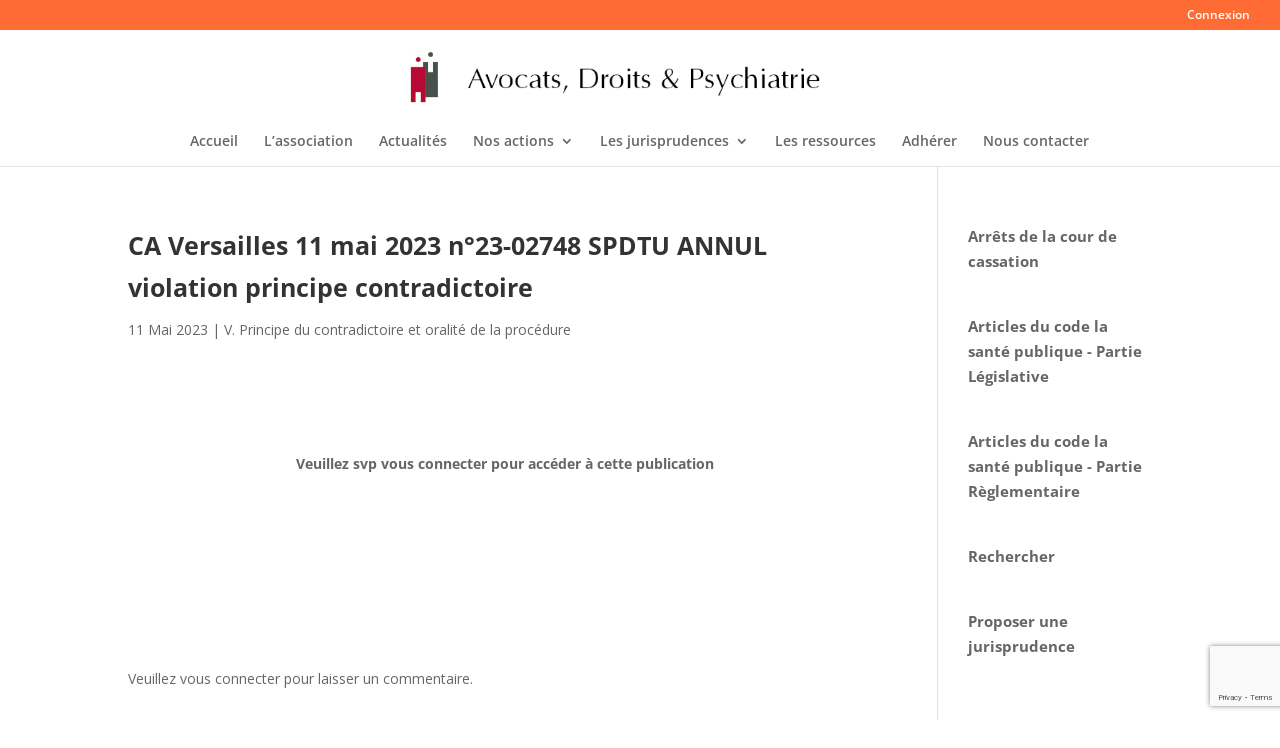

--- FILE ---
content_type: text/html; charset=utf-8
request_url: https://www.google.com/recaptcha/api2/anchor?ar=1&k=6LeCj1wqAAAAAE1hy5H4qkVZFlyABKYjhMth1vwW&co=aHR0cHM6Ly93d3cuYXZvY2F0c2Ryb2l0c3BzeWNoaWF0cmllLmZyOjQ0Mw..&hl=en&v=PoyoqOPhxBO7pBk68S4YbpHZ&size=invisible&anchor-ms=20000&execute-ms=30000&cb=mwpkerpfmcm4
body_size: 48622
content:
<!DOCTYPE HTML><html dir="ltr" lang="en"><head><meta http-equiv="Content-Type" content="text/html; charset=UTF-8">
<meta http-equiv="X-UA-Compatible" content="IE=edge">
<title>reCAPTCHA</title>
<style type="text/css">
/* cyrillic-ext */
@font-face {
  font-family: 'Roboto';
  font-style: normal;
  font-weight: 400;
  font-stretch: 100%;
  src: url(//fonts.gstatic.com/s/roboto/v48/KFO7CnqEu92Fr1ME7kSn66aGLdTylUAMa3GUBHMdazTgWw.woff2) format('woff2');
  unicode-range: U+0460-052F, U+1C80-1C8A, U+20B4, U+2DE0-2DFF, U+A640-A69F, U+FE2E-FE2F;
}
/* cyrillic */
@font-face {
  font-family: 'Roboto';
  font-style: normal;
  font-weight: 400;
  font-stretch: 100%;
  src: url(//fonts.gstatic.com/s/roboto/v48/KFO7CnqEu92Fr1ME7kSn66aGLdTylUAMa3iUBHMdazTgWw.woff2) format('woff2');
  unicode-range: U+0301, U+0400-045F, U+0490-0491, U+04B0-04B1, U+2116;
}
/* greek-ext */
@font-face {
  font-family: 'Roboto';
  font-style: normal;
  font-weight: 400;
  font-stretch: 100%;
  src: url(//fonts.gstatic.com/s/roboto/v48/KFO7CnqEu92Fr1ME7kSn66aGLdTylUAMa3CUBHMdazTgWw.woff2) format('woff2');
  unicode-range: U+1F00-1FFF;
}
/* greek */
@font-face {
  font-family: 'Roboto';
  font-style: normal;
  font-weight: 400;
  font-stretch: 100%;
  src: url(//fonts.gstatic.com/s/roboto/v48/KFO7CnqEu92Fr1ME7kSn66aGLdTylUAMa3-UBHMdazTgWw.woff2) format('woff2');
  unicode-range: U+0370-0377, U+037A-037F, U+0384-038A, U+038C, U+038E-03A1, U+03A3-03FF;
}
/* math */
@font-face {
  font-family: 'Roboto';
  font-style: normal;
  font-weight: 400;
  font-stretch: 100%;
  src: url(//fonts.gstatic.com/s/roboto/v48/KFO7CnqEu92Fr1ME7kSn66aGLdTylUAMawCUBHMdazTgWw.woff2) format('woff2');
  unicode-range: U+0302-0303, U+0305, U+0307-0308, U+0310, U+0312, U+0315, U+031A, U+0326-0327, U+032C, U+032F-0330, U+0332-0333, U+0338, U+033A, U+0346, U+034D, U+0391-03A1, U+03A3-03A9, U+03B1-03C9, U+03D1, U+03D5-03D6, U+03F0-03F1, U+03F4-03F5, U+2016-2017, U+2034-2038, U+203C, U+2040, U+2043, U+2047, U+2050, U+2057, U+205F, U+2070-2071, U+2074-208E, U+2090-209C, U+20D0-20DC, U+20E1, U+20E5-20EF, U+2100-2112, U+2114-2115, U+2117-2121, U+2123-214F, U+2190, U+2192, U+2194-21AE, U+21B0-21E5, U+21F1-21F2, U+21F4-2211, U+2213-2214, U+2216-22FF, U+2308-230B, U+2310, U+2319, U+231C-2321, U+2336-237A, U+237C, U+2395, U+239B-23B7, U+23D0, U+23DC-23E1, U+2474-2475, U+25AF, U+25B3, U+25B7, U+25BD, U+25C1, U+25CA, U+25CC, U+25FB, U+266D-266F, U+27C0-27FF, U+2900-2AFF, U+2B0E-2B11, U+2B30-2B4C, U+2BFE, U+3030, U+FF5B, U+FF5D, U+1D400-1D7FF, U+1EE00-1EEFF;
}
/* symbols */
@font-face {
  font-family: 'Roboto';
  font-style: normal;
  font-weight: 400;
  font-stretch: 100%;
  src: url(//fonts.gstatic.com/s/roboto/v48/KFO7CnqEu92Fr1ME7kSn66aGLdTylUAMaxKUBHMdazTgWw.woff2) format('woff2');
  unicode-range: U+0001-000C, U+000E-001F, U+007F-009F, U+20DD-20E0, U+20E2-20E4, U+2150-218F, U+2190, U+2192, U+2194-2199, U+21AF, U+21E6-21F0, U+21F3, U+2218-2219, U+2299, U+22C4-22C6, U+2300-243F, U+2440-244A, U+2460-24FF, U+25A0-27BF, U+2800-28FF, U+2921-2922, U+2981, U+29BF, U+29EB, U+2B00-2BFF, U+4DC0-4DFF, U+FFF9-FFFB, U+10140-1018E, U+10190-1019C, U+101A0, U+101D0-101FD, U+102E0-102FB, U+10E60-10E7E, U+1D2C0-1D2D3, U+1D2E0-1D37F, U+1F000-1F0FF, U+1F100-1F1AD, U+1F1E6-1F1FF, U+1F30D-1F30F, U+1F315, U+1F31C, U+1F31E, U+1F320-1F32C, U+1F336, U+1F378, U+1F37D, U+1F382, U+1F393-1F39F, U+1F3A7-1F3A8, U+1F3AC-1F3AF, U+1F3C2, U+1F3C4-1F3C6, U+1F3CA-1F3CE, U+1F3D4-1F3E0, U+1F3ED, U+1F3F1-1F3F3, U+1F3F5-1F3F7, U+1F408, U+1F415, U+1F41F, U+1F426, U+1F43F, U+1F441-1F442, U+1F444, U+1F446-1F449, U+1F44C-1F44E, U+1F453, U+1F46A, U+1F47D, U+1F4A3, U+1F4B0, U+1F4B3, U+1F4B9, U+1F4BB, U+1F4BF, U+1F4C8-1F4CB, U+1F4D6, U+1F4DA, U+1F4DF, U+1F4E3-1F4E6, U+1F4EA-1F4ED, U+1F4F7, U+1F4F9-1F4FB, U+1F4FD-1F4FE, U+1F503, U+1F507-1F50B, U+1F50D, U+1F512-1F513, U+1F53E-1F54A, U+1F54F-1F5FA, U+1F610, U+1F650-1F67F, U+1F687, U+1F68D, U+1F691, U+1F694, U+1F698, U+1F6AD, U+1F6B2, U+1F6B9-1F6BA, U+1F6BC, U+1F6C6-1F6CF, U+1F6D3-1F6D7, U+1F6E0-1F6EA, U+1F6F0-1F6F3, U+1F6F7-1F6FC, U+1F700-1F7FF, U+1F800-1F80B, U+1F810-1F847, U+1F850-1F859, U+1F860-1F887, U+1F890-1F8AD, U+1F8B0-1F8BB, U+1F8C0-1F8C1, U+1F900-1F90B, U+1F93B, U+1F946, U+1F984, U+1F996, U+1F9E9, U+1FA00-1FA6F, U+1FA70-1FA7C, U+1FA80-1FA89, U+1FA8F-1FAC6, U+1FACE-1FADC, U+1FADF-1FAE9, U+1FAF0-1FAF8, U+1FB00-1FBFF;
}
/* vietnamese */
@font-face {
  font-family: 'Roboto';
  font-style: normal;
  font-weight: 400;
  font-stretch: 100%;
  src: url(//fonts.gstatic.com/s/roboto/v48/KFO7CnqEu92Fr1ME7kSn66aGLdTylUAMa3OUBHMdazTgWw.woff2) format('woff2');
  unicode-range: U+0102-0103, U+0110-0111, U+0128-0129, U+0168-0169, U+01A0-01A1, U+01AF-01B0, U+0300-0301, U+0303-0304, U+0308-0309, U+0323, U+0329, U+1EA0-1EF9, U+20AB;
}
/* latin-ext */
@font-face {
  font-family: 'Roboto';
  font-style: normal;
  font-weight: 400;
  font-stretch: 100%;
  src: url(//fonts.gstatic.com/s/roboto/v48/KFO7CnqEu92Fr1ME7kSn66aGLdTylUAMa3KUBHMdazTgWw.woff2) format('woff2');
  unicode-range: U+0100-02BA, U+02BD-02C5, U+02C7-02CC, U+02CE-02D7, U+02DD-02FF, U+0304, U+0308, U+0329, U+1D00-1DBF, U+1E00-1E9F, U+1EF2-1EFF, U+2020, U+20A0-20AB, U+20AD-20C0, U+2113, U+2C60-2C7F, U+A720-A7FF;
}
/* latin */
@font-face {
  font-family: 'Roboto';
  font-style: normal;
  font-weight: 400;
  font-stretch: 100%;
  src: url(//fonts.gstatic.com/s/roboto/v48/KFO7CnqEu92Fr1ME7kSn66aGLdTylUAMa3yUBHMdazQ.woff2) format('woff2');
  unicode-range: U+0000-00FF, U+0131, U+0152-0153, U+02BB-02BC, U+02C6, U+02DA, U+02DC, U+0304, U+0308, U+0329, U+2000-206F, U+20AC, U+2122, U+2191, U+2193, U+2212, U+2215, U+FEFF, U+FFFD;
}
/* cyrillic-ext */
@font-face {
  font-family: 'Roboto';
  font-style: normal;
  font-weight: 500;
  font-stretch: 100%;
  src: url(//fonts.gstatic.com/s/roboto/v48/KFO7CnqEu92Fr1ME7kSn66aGLdTylUAMa3GUBHMdazTgWw.woff2) format('woff2');
  unicode-range: U+0460-052F, U+1C80-1C8A, U+20B4, U+2DE0-2DFF, U+A640-A69F, U+FE2E-FE2F;
}
/* cyrillic */
@font-face {
  font-family: 'Roboto';
  font-style: normal;
  font-weight: 500;
  font-stretch: 100%;
  src: url(//fonts.gstatic.com/s/roboto/v48/KFO7CnqEu92Fr1ME7kSn66aGLdTylUAMa3iUBHMdazTgWw.woff2) format('woff2');
  unicode-range: U+0301, U+0400-045F, U+0490-0491, U+04B0-04B1, U+2116;
}
/* greek-ext */
@font-face {
  font-family: 'Roboto';
  font-style: normal;
  font-weight: 500;
  font-stretch: 100%;
  src: url(//fonts.gstatic.com/s/roboto/v48/KFO7CnqEu92Fr1ME7kSn66aGLdTylUAMa3CUBHMdazTgWw.woff2) format('woff2');
  unicode-range: U+1F00-1FFF;
}
/* greek */
@font-face {
  font-family: 'Roboto';
  font-style: normal;
  font-weight: 500;
  font-stretch: 100%;
  src: url(//fonts.gstatic.com/s/roboto/v48/KFO7CnqEu92Fr1ME7kSn66aGLdTylUAMa3-UBHMdazTgWw.woff2) format('woff2');
  unicode-range: U+0370-0377, U+037A-037F, U+0384-038A, U+038C, U+038E-03A1, U+03A3-03FF;
}
/* math */
@font-face {
  font-family: 'Roboto';
  font-style: normal;
  font-weight: 500;
  font-stretch: 100%;
  src: url(//fonts.gstatic.com/s/roboto/v48/KFO7CnqEu92Fr1ME7kSn66aGLdTylUAMawCUBHMdazTgWw.woff2) format('woff2');
  unicode-range: U+0302-0303, U+0305, U+0307-0308, U+0310, U+0312, U+0315, U+031A, U+0326-0327, U+032C, U+032F-0330, U+0332-0333, U+0338, U+033A, U+0346, U+034D, U+0391-03A1, U+03A3-03A9, U+03B1-03C9, U+03D1, U+03D5-03D6, U+03F0-03F1, U+03F4-03F5, U+2016-2017, U+2034-2038, U+203C, U+2040, U+2043, U+2047, U+2050, U+2057, U+205F, U+2070-2071, U+2074-208E, U+2090-209C, U+20D0-20DC, U+20E1, U+20E5-20EF, U+2100-2112, U+2114-2115, U+2117-2121, U+2123-214F, U+2190, U+2192, U+2194-21AE, U+21B0-21E5, U+21F1-21F2, U+21F4-2211, U+2213-2214, U+2216-22FF, U+2308-230B, U+2310, U+2319, U+231C-2321, U+2336-237A, U+237C, U+2395, U+239B-23B7, U+23D0, U+23DC-23E1, U+2474-2475, U+25AF, U+25B3, U+25B7, U+25BD, U+25C1, U+25CA, U+25CC, U+25FB, U+266D-266F, U+27C0-27FF, U+2900-2AFF, U+2B0E-2B11, U+2B30-2B4C, U+2BFE, U+3030, U+FF5B, U+FF5D, U+1D400-1D7FF, U+1EE00-1EEFF;
}
/* symbols */
@font-face {
  font-family: 'Roboto';
  font-style: normal;
  font-weight: 500;
  font-stretch: 100%;
  src: url(//fonts.gstatic.com/s/roboto/v48/KFO7CnqEu92Fr1ME7kSn66aGLdTylUAMaxKUBHMdazTgWw.woff2) format('woff2');
  unicode-range: U+0001-000C, U+000E-001F, U+007F-009F, U+20DD-20E0, U+20E2-20E4, U+2150-218F, U+2190, U+2192, U+2194-2199, U+21AF, U+21E6-21F0, U+21F3, U+2218-2219, U+2299, U+22C4-22C6, U+2300-243F, U+2440-244A, U+2460-24FF, U+25A0-27BF, U+2800-28FF, U+2921-2922, U+2981, U+29BF, U+29EB, U+2B00-2BFF, U+4DC0-4DFF, U+FFF9-FFFB, U+10140-1018E, U+10190-1019C, U+101A0, U+101D0-101FD, U+102E0-102FB, U+10E60-10E7E, U+1D2C0-1D2D3, U+1D2E0-1D37F, U+1F000-1F0FF, U+1F100-1F1AD, U+1F1E6-1F1FF, U+1F30D-1F30F, U+1F315, U+1F31C, U+1F31E, U+1F320-1F32C, U+1F336, U+1F378, U+1F37D, U+1F382, U+1F393-1F39F, U+1F3A7-1F3A8, U+1F3AC-1F3AF, U+1F3C2, U+1F3C4-1F3C6, U+1F3CA-1F3CE, U+1F3D4-1F3E0, U+1F3ED, U+1F3F1-1F3F3, U+1F3F5-1F3F7, U+1F408, U+1F415, U+1F41F, U+1F426, U+1F43F, U+1F441-1F442, U+1F444, U+1F446-1F449, U+1F44C-1F44E, U+1F453, U+1F46A, U+1F47D, U+1F4A3, U+1F4B0, U+1F4B3, U+1F4B9, U+1F4BB, U+1F4BF, U+1F4C8-1F4CB, U+1F4D6, U+1F4DA, U+1F4DF, U+1F4E3-1F4E6, U+1F4EA-1F4ED, U+1F4F7, U+1F4F9-1F4FB, U+1F4FD-1F4FE, U+1F503, U+1F507-1F50B, U+1F50D, U+1F512-1F513, U+1F53E-1F54A, U+1F54F-1F5FA, U+1F610, U+1F650-1F67F, U+1F687, U+1F68D, U+1F691, U+1F694, U+1F698, U+1F6AD, U+1F6B2, U+1F6B9-1F6BA, U+1F6BC, U+1F6C6-1F6CF, U+1F6D3-1F6D7, U+1F6E0-1F6EA, U+1F6F0-1F6F3, U+1F6F7-1F6FC, U+1F700-1F7FF, U+1F800-1F80B, U+1F810-1F847, U+1F850-1F859, U+1F860-1F887, U+1F890-1F8AD, U+1F8B0-1F8BB, U+1F8C0-1F8C1, U+1F900-1F90B, U+1F93B, U+1F946, U+1F984, U+1F996, U+1F9E9, U+1FA00-1FA6F, U+1FA70-1FA7C, U+1FA80-1FA89, U+1FA8F-1FAC6, U+1FACE-1FADC, U+1FADF-1FAE9, U+1FAF0-1FAF8, U+1FB00-1FBFF;
}
/* vietnamese */
@font-face {
  font-family: 'Roboto';
  font-style: normal;
  font-weight: 500;
  font-stretch: 100%;
  src: url(//fonts.gstatic.com/s/roboto/v48/KFO7CnqEu92Fr1ME7kSn66aGLdTylUAMa3OUBHMdazTgWw.woff2) format('woff2');
  unicode-range: U+0102-0103, U+0110-0111, U+0128-0129, U+0168-0169, U+01A0-01A1, U+01AF-01B0, U+0300-0301, U+0303-0304, U+0308-0309, U+0323, U+0329, U+1EA0-1EF9, U+20AB;
}
/* latin-ext */
@font-face {
  font-family: 'Roboto';
  font-style: normal;
  font-weight: 500;
  font-stretch: 100%;
  src: url(//fonts.gstatic.com/s/roboto/v48/KFO7CnqEu92Fr1ME7kSn66aGLdTylUAMa3KUBHMdazTgWw.woff2) format('woff2');
  unicode-range: U+0100-02BA, U+02BD-02C5, U+02C7-02CC, U+02CE-02D7, U+02DD-02FF, U+0304, U+0308, U+0329, U+1D00-1DBF, U+1E00-1E9F, U+1EF2-1EFF, U+2020, U+20A0-20AB, U+20AD-20C0, U+2113, U+2C60-2C7F, U+A720-A7FF;
}
/* latin */
@font-face {
  font-family: 'Roboto';
  font-style: normal;
  font-weight: 500;
  font-stretch: 100%;
  src: url(//fonts.gstatic.com/s/roboto/v48/KFO7CnqEu92Fr1ME7kSn66aGLdTylUAMa3yUBHMdazQ.woff2) format('woff2');
  unicode-range: U+0000-00FF, U+0131, U+0152-0153, U+02BB-02BC, U+02C6, U+02DA, U+02DC, U+0304, U+0308, U+0329, U+2000-206F, U+20AC, U+2122, U+2191, U+2193, U+2212, U+2215, U+FEFF, U+FFFD;
}
/* cyrillic-ext */
@font-face {
  font-family: 'Roboto';
  font-style: normal;
  font-weight: 900;
  font-stretch: 100%;
  src: url(//fonts.gstatic.com/s/roboto/v48/KFO7CnqEu92Fr1ME7kSn66aGLdTylUAMa3GUBHMdazTgWw.woff2) format('woff2');
  unicode-range: U+0460-052F, U+1C80-1C8A, U+20B4, U+2DE0-2DFF, U+A640-A69F, U+FE2E-FE2F;
}
/* cyrillic */
@font-face {
  font-family: 'Roboto';
  font-style: normal;
  font-weight: 900;
  font-stretch: 100%;
  src: url(//fonts.gstatic.com/s/roboto/v48/KFO7CnqEu92Fr1ME7kSn66aGLdTylUAMa3iUBHMdazTgWw.woff2) format('woff2');
  unicode-range: U+0301, U+0400-045F, U+0490-0491, U+04B0-04B1, U+2116;
}
/* greek-ext */
@font-face {
  font-family: 'Roboto';
  font-style: normal;
  font-weight: 900;
  font-stretch: 100%;
  src: url(//fonts.gstatic.com/s/roboto/v48/KFO7CnqEu92Fr1ME7kSn66aGLdTylUAMa3CUBHMdazTgWw.woff2) format('woff2');
  unicode-range: U+1F00-1FFF;
}
/* greek */
@font-face {
  font-family: 'Roboto';
  font-style: normal;
  font-weight: 900;
  font-stretch: 100%;
  src: url(//fonts.gstatic.com/s/roboto/v48/KFO7CnqEu92Fr1ME7kSn66aGLdTylUAMa3-UBHMdazTgWw.woff2) format('woff2');
  unicode-range: U+0370-0377, U+037A-037F, U+0384-038A, U+038C, U+038E-03A1, U+03A3-03FF;
}
/* math */
@font-face {
  font-family: 'Roboto';
  font-style: normal;
  font-weight: 900;
  font-stretch: 100%;
  src: url(//fonts.gstatic.com/s/roboto/v48/KFO7CnqEu92Fr1ME7kSn66aGLdTylUAMawCUBHMdazTgWw.woff2) format('woff2');
  unicode-range: U+0302-0303, U+0305, U+0307-0308, U+0310, U+0312, U+0315, U+031A, U+0326-0327, U+032C, U+032F-0330, U+0332-0333, U+0338, U+033A, U+0346, U+034D, U+0391-03A1, U+03A3-03A9, U+03B1-03C9, U+03D1, U+03D5-03D6, U+03F0-03F1, U+03F4-03F5, U+2016-2017, U+2034-2038, U+203C, U+2040, U+2043, U+2047, U+2050, U+2057, U+205F, U+2070-2071, U+2074-208E, U+2090-209C, U+20D0-20DC, U+20E1, U+20E5-20EF, U+2100-2112, U+2114-2115, U+2117-2121, U+2123-214F, U+2190, U+2192, U+2194-21AE, U+21B0-21E5, U+21F1-21F2, U+21F4-2211, U+2213-2214, U+2216-22FF, U+2308-230B, U+2310, U+2319, U+231C-2321, U+2336-237A, U+237C, U+2395, U+239B-23B7, U+23D0, U+23DC-23E1, U+2474-2475, U+25AF, U+25B3, U+25B7, U+25BD, U+25C1, U+25CA, U+25CC, U+25FB, U+266D-266F, U+27C0-27FF, U+2900-2AFF, U+2B0E-2B11, U+2B30-2B4C, U+2BFE, U+3030, U+FF5B, U+FF5D, U+1D400-1D7FF, U+1EE00-1EEFF;
}
/* symbols */
@font-face {
  font-family: 'Roboto';
  font-style: normal;
  font-weight: 900;
  font-stretch: 100%;
  src: url(//fonts.gstatic.com/s/roboto/v48/KFO7CnqEu92Fr1ME7kSn66aGLdTylUAMaxKUBHMdazTgWw.woff2) format('woff2');
  unicode-range: U+0001-000C, U+000E-001F, U+007F-009F, U+20DD-20E0, U+20E2-20E4, U+2150-218F, U+2190, U+2192, U+2194-2199, U+21AF, U+21E6-21F0, U+21F3, U+2218-2219, U+2299, U+22C4-22C6, U+2300-243F, U+2440-244A, U+2460-24FF, U+25A0-27BF, U+2800-28FF, U+2921-2922, U+2981, U+29BF, U+29EB, U+2B00-2BFF, U+4DC0-4DFF, U+FFF9-FFFB, U+10140-1018E, U+10190-1019C, U+101A0, U+101D0-101FD, U+102E0-102FB, U+10E60-10E7E, U+1D2C0-1D2D3, U+1D2E0-1D37F, U+1F000-1F0FF, U+1F100-1F1AD, U+1F1E6-1F1FF, U+1F30D-1F30F, U+1F315, U+1F31C, U+1F31E, U+1F320-1F32C, U+1F336, U+1F378, U+1F37D, U+1F382, U+1F393-1F39F, U+1F3A7-1F3A8, U+1F3AC-1F3AF, U+1F3C2, U+1F3C4-1F3C6, U+1F3CA-1F3CE, U+1F3D4-1F3E0, U+1F3ED, U+1F3F1-1F3F3, U+1F3F5-1F3F7, U+1F408, U+1F415, U+1F41F, U+1F426, U+1F43F, U+1F441-1F442, U+1F444, U+1F446-1F449, U+1F44C-1F44E, U+1F453, U+1F46A, U+1F47D, U+1F4A3, U+1F4B0, U+1F4B3, U+1F4B9, U+1F4BB, U+1F4BF, U+1F4C8-1F4CB, U+1F4D6, U+1F4DA, U+1F4DF, U+1F4E3-1F4E6, U+1F4EA-1F4ED, U+1F4F7, U+1F4F9-1F4FB, U+1F4FD-1F4FE, U+1F503, U+1F507-1F50B, U+1F50D, U+1F512-1F513, U+1F53E-1F54A, U+1F54F-1F5FA, U+1F610, U+1F650-1F67F, U+1F687, U+1F68D, U+1F691, U+1F694, U+1F698, U+1F6AD, U+1F6B2, U+1F6B9-1F6BA, U+1F6BC, U+1F6C6-1F6CF, U+1F6D3-1F6D7, U+1F6E0-1F6EA, U+1F6F0-1F6F3, U+1F6F7-1F6FC, U+1F700-1F7FF, U+1F800-1F80B, U+1F810-1F847, U+1F850-1F859, U+1F860-1F887, U+1F890-1F8AD, U+1F8B0-1F8BB, U+1F8C0-1F8C1, U+1F900-1F90B, U+1F93B, U+1F946, U+1F984, U+1F996, U+1F9E9, U+1FA00-1FA6F, U+1FA70-1FA7C, U+1FA80-1FA89, U+1FA8F-1FAC6, U+1FACE-1FADC, U+1FADF-1FAE9, U+1FAF0-1FAF8, U+1FB00-1FBFF;
}
/* vietnamese */
@font-face {
  font-family: 'Roboto';
  font-style: normal;
  font-weight: 900;
  font-stretch: 100%;
  src: url(//fonts.gstatic.com/s/roboto/v48/KFO7CnqEu92Fr1ME7kSn66aGLdTylUAMa3OUBHMdazTgWw.woff2) format('woff2');
  unicode-range: U+0102-0103, U+0110-0111, U+0128-0129, U+0168-0169, U+01A0-01A1, U+01AF-01B0, U+0300-0301, U+0303-0304, U+0308-0309, U+0323, U+0329, U+1EA0-1EF9, U+20AB;
}
/* latin-ext */
@font-face {
  font-family: 'Roboto';
  font-style: normal;
  font-weight: 900;
  font-stretch: 100%;
  src: url(//fonts.gstatic.com/s/roboto/v48/KFO7CnqEu92Fr1ME7kSn66aGLdTylUAMa3KUBHMdazTgWw.woff2) format('woff2');
  unicode-range: U+0100-02BA, U+02BD-02C5, U+02C7-02CC, U+02CE-02D7, U+02DD-02FF, U+0304, U+0308, U+0329, U+1D00-1DBF, U+1E00-1E9F, U+1EF2-1EFF, U+2020, U+20A0-20AB, U+20AD-20C0, U+2113, U+2C60-2C7F, U+A720-A7FF;
}
/* latin */
@font-face {
  font-family: 'Roboto';
  font-style: normal;
  font-weight: 900;
  font-stretch: 100%;
  src: url(//fonts.gstatic.com/s/roboto/v48/KFO7CnqEu92Fr1ME7kSn66aGLdTylUAMa3yUBHMdazQ.woff2) format('woff2');
  unicode-range: U+0000-00FF, U+0131, U+0152-0153, U+02BB-02BC, U+02C6, U+02DA, U+02DC, U+0304, U+0308, U+0329, U+2000-206F, U+20AC, U+2122, U+2191, U+2193, U+2212, U+2215, U+FEFF, U+FFFD;
}

</style>
<link rel="stylesheet" type="text/css" href="https://www.gstatic.com/recaptcha/releases/PoyoqOPhxBO7pBk68S4YbpHZ/styles__ltr.css">
<script nonce="BNC1PumlSeeJf4FUtFIzLA" type="text/javascript">window['__recaptcha_api'] = 'https://www.google.com/recaptcha/api2/';</script>
<script type="text/javascript" src="https://www.gstatic.com/recaptcha/releases/PoyoqOPhxBO7pBk68S4YbpHZ/recaptcha__en.js" nonce="BNC1PumlSeeJf4FUtFIzLA">
      
    </script></head>
<body><div id="rc-anchor-alert" class="rc-anchor-alert"></div>
<input type="hidden" id="recaptcha-token" value="[base64]">
<script type="text/javascript" nonce="BNC1PumlSeeJf4FUtFIzLA">
      recaptcha.anchor.Main.init("[\x22ainput\x22,[\x22bgdata\x22,\x22\x22,\[base64]/[base64]/[base64]/ZyhXLGgpOnEoW04sMjEsbF0sVywwKSxoKSxmYWxzZSxmYWxzZSl9Y2F0Y2goayl7RygzNTgsVyk/[base64]/[base64]/[base64]/[base64]/[base64]/[base64]/[base64]/bmV3IEJbT10oRFswXSk6dz09Mj9uZXcgQltPXShEWzBdLERbMV0pOnc9PTM/bmV3IEJbT10oRFswXSxEWzFdLERbMl0pOnc9PTQ/[base64]/[base64]/[base64]/[base64]/[base64]\\u003d\x22,\[base64]\\u003d\x22,\x22Zgliw6ZELmHCm8O1BcOHwqzDucK6w5/Doxo4w5vCs8KbwoILw6jCqzjCm8OIwq/CusKDwqcgCyXCsGViasOuVsKaaMKCBcOeXsO7w7hQEAXDncKGbMOWeit3A8Kew4wLw63Ch8KKwqcww6vDs8O7w7/DrXdsQzJgVDxyOy7Dl8O2w7DCrcO8WhZEABXCnsKGKlV5w75ZeUhYw7QsQy9YHcKHw7/CojMjaMOmZMOLY8K2w7ZLw7PDrRlAw5vDpsOdW8KWFcKECcO/wpwBfyDCk13CkMKnVMOoOxvDlUUANC1HwoQww6TDpsK5w7tzYMOQwqhzw7jCsBZFwoPDgDTDt8OwCR1LwqxCEU5rw5jCk2vDmcKAOcKfdRc3dMOZwq3CgwrCo8K+RMKFwojCukzDrl0IMsKiB37Cl8KgwrcQwrLDrGDDok90w4hTbiTDgsKdHsOzw7/[base64]/[base64]/CvcOGH8Otw5VrwpcOaMOvwoXDncKmaQ7CjTd1w4vDsynDkmMEwrRUw4LClU8uSS4mw5HDkVVRwpLDucKew4ICwrEhw5DCk8KRbjQxBDLDm390csOHKMOFfUrCnMOAUkp2w6DDjsOPw7nCkFPDhcKJQ14MwoFzwrfCvETDlcOGw4PCrsKEwoLDvsK7wrxsdcKaO3h/wpcmamRhw6Eqwq7CqMOPw71zB8KRYMODDMKTE1fChXbDqwMtw7LCnMOzbioUQmrDjzggL0zCgMKYT2TDijnDlUnCgmoNw79abD/CrcO5WcKNw6rCpMK1w5XCvE8/JMKPRyHDocKxw5/CjyHCpwDClsOyb8OXVcKNw7Fxwr/[base64]/DrsKJM8OBWzfDi8K4w64xUD5Iw5bCksK3dxrDhyJ4w5HDucK7wqTCgMOpYcKoLHNPcT5vwowuwpdIw7VawqXChVnDu3LDli43w77CnXEHwppAW2Rrw4nCihzDncKzNhpLCXPDiUPCmcKJa1HCnMOnw7JnBSQtwopEbcKmGsKFwpxWw5YqGsOIVsKywohowoXCl3/[base64]/DmBRzw692ScK3bB0iCsKQw57DjMO7w4/CncO1WMKLwpsCZMOGw5fDoMOBw4nDhmEJBALDgBl8wpTCm1/CtAA5wqZzFcOpwo7CjcOiw7PDm8KPDVrDp38nw4rDicOJE8OHw49Ow5zDoUvDqzHDo3bCqGdpe8O+ainDqgNhw7DDgFYBwpxJw60LG0TDtcOdCsKwc8KPesOGSsKxQMOkWBZULsKoRcOOZGF2w5rCryHCrE/[base64]/DiMOhwq/[base64]/CkGZNwp7Dm13DvgPDqMKkbmfDrsKbwoTCjcKaw6IEagIqw5clOcOxRcOaKlzCkMK+wqjDrMOGOsOLwqcJG8ObwonCocKtwqleC8KJd8KhfyPCoMOhwqEowq5NwqXCmQLCscOow5HDvBDCpMKcw5vDo8KcPMO/Vg5Cw6vDnSEtdsKCwrfDqcKHw6bCjsKcTcKJw73DpsK7BcOLwqjDrMKlwpfDvXcxJ0svw6HDpzfDj2I+w4lYLQhBw7Ecc8OewrFwwoDDicKcB8KhG2VOWVbCjcOrBz91VcK0wqYeOcOyw4TDkyRkSsO5McKIw73Ciz3DhMOGw4pnJsO6w5/[base64]/DqXjCt3vCsMKTwqROdlRfMMKlwoLDvlzDs8KKIBXDp2cewpLCusOhwqYAwrvCjsOvwqHDkB7DtE09d0fCoxU/KcKhUsKZw586T8KoZsOnBAQHw4XCoMO0bAHCp8KqwpIZVn/Dt8Omw7tTwqgHEsOZKcKMEkjCo1JnFcKrw7vDlh9WTsOyOMOEw5hoYMK2woNVEE4/w687FWbCs8O4w5lAeDvDpXBMeTHDpjccC8OdworCmh86w57DqMOVw5oKEMK3w4jDqcK9BcK2wqTDhh3DlE07L8OMw6gnw6R4acK2wqspP8KMw7XCtCpMPgrDgh45cXBow5zCqUbClMKTwpDCpmx5J8OcehjClgvCiSLDjFrDq0zDlcO/w63DlggkwpQdfcKfwoTCvD7DmsOlfsONwr/DogIWMHzDvMOYwrbDuEgEKg3DjsKPY8Kbw55IwpnDqMKDBUrClU7DtQLCqcKcwpjDp1BHTMOJLsOAHMKYwoJ2w4XCmgzDgcK5w4k6KcKET8KhTcK/csK9w7pcw49owpEpTMOEwoHCksKYw4tywqfDp8O3w4lNwpYBwpciwpHDjn94wp0aw7zDgsOMwoLClD7Dtk3DuiTDtSfDnsOywp7DvsKzwpxgIw40XldiFCnCtjjDiMKpw4/DtcKlHMKrwrdHajPCrntxTynDvwlQR8O5L8KkJjPCl1rDqgTCgijDtBrCrsOJNVNZw4jDhsO0D2LCg8KNTsOPwrFfwr/DmcOuwqnCt8OdwprDqMKjSMKlWGLDuMKGTXgVw7jDjz/[base64]/w5HDs8K5asKlF8K1wo3DgcKoDgkLGzzCkifCkcKRTsKdWMK/LRfCjsKDbcKoZsKLVcK4w6vDgTXCvEUNVsKfwrLDlyTCtTgQwpDCv8OvwrPClsOnLlrCr8OJwoU4w43DqsOzwoHDrhzDi8OCw6LCuwTCp8KLwqTDmHrDhMKKYD3CgsKMw5/[base64]/CnsKdw4DDlinCq1Yvw4HCmMO+wq8iw5/CscOzYsOfEcKBw5zCicOUFjEBM0LCj8OJAcOEwqI2C8O0DWbDvsOOJsKjHhfDjnfCncOcw6bCq1/[base64]/DjMOxwqB2w5rDosOOBcK3wpJbwqURIVFPwpFVCw/CuzHCkw3DsF7DkgHDpkxgw5rCpgLDt8OFw6LChSbCssOKawd3wqUrw48owprDvcO7TyRAwpwtw5xDcMKWQ8OsXcOsRENqXsKuFjTDicKLUsKrcT9+wp/DnsOSwpzDlsKKJ04gw7YTDhvDgljDmcOMFcK4woDDqC7Dk8Ovw4t6w6M9wqFRwqZmw7/CjgZbw4MOQRJRwrTDjcO5w5nClcKvwoTDncKuw5I7fn5mYcOaw7cxSGV6JBZwG3DCi8KkwqclKsKMwpwrT8KnBEHCgznCqMKbwpHDnwUMw63ChVJFBsKow7/DsXMbCMOPQnvCqMK7w5/[base64]/Djl3CgEI5w4DDuFnDszxkVyzClk7DlsOyw7TCrnLCpsKtw7TDuGzDsMK9JsOVw4nDlsKwfR9uw5PDiMOLXBvDsVtZwqrCpDI/w7MvO3bCqShkwqpNHi3Dg0rDoGXCowJPEl1PAcO/wpcBJ8KPSXHDhcOpwr7CtMO9ccOzfsKlwqrDgzzDpsOBZWxdw6rDsD/ChcKLOcO4IcOjw5TDhMKHH8KUw4TCkMO7UcKUw7/CrcKOw5DCnsOYXS1Fw6LDjh3Dp8KYw6BdZ8KCw5BVcsOaBMOEEzDCs8O8PsOLcMO0wrMDQ8KNw4fDump7wpQcDChjNsObeQ3Cj2MgMsOFYsOGw6bDkHbDhmLDtGcew63DpUwawpzCnRFeEx/[base64]/CkTdBUcKGchfCn8OCw7htwq4iccOzUgrDqRbDlTkOw7h4wonDh8K0wpbCg3AgfUNocMKRKsO5ecK2w5fDiyATwqfCnsKqKi4fa8KjSMKZwrjCosOgECPCsMK9w78ww4U3eCfDr8KIYA/CvE4Uw6fChsKJY8KAw43Cv0kUwoHCksOHW8KaHMO8wq90M1nCnE4sMlwbwofCjXtEE8K/w4zCniPDq8OZwq0EHgLCtWnCoMO4wpJ2LVpswpI9d2rCqj/Dq8O8XwckwpLCpDw6a3koZEYhVRbCsR9Gw5Uyw7hhMcKdwpJQUMODGMKBw5V9w7YDSxBqw4DDi0RGw6l/BcKHw7UxwoPDkXLCkjYJZcOSwoFXwpZ+A8KywrHDm3XDlFXDg8OVw6fCrFYSSxxqwprDtTcTw67CkTvCr3nCs0sHwohfQ8KMw7I9wrt0w7l+PsKiw5HCvMK+w6VOSmrDgMOqLQc0BsKJecOmLQ/DhMOWBcKiUSZef8KweznDg8Oiw7fCgMOwPA/[base64]/Co2pew5nCosOZUCpceR7DujzCjAkmaDFTw6h/wpJ4LcOGw4/DkcKISE4YwoN9dC/CvMODwp88wp14wqzDg1LCl8K6ETLCghVUX8OGTwHDrSkweMKdw45xLFxdXsOXw4pUOsKkGcOVBCsYC3jCmcOXW8OLV1XCj8O4ETXCnRvCmBcnw7bDkEEjTMOfwq/[base64]/[base64]/CoH/DlcKmw4Fxw5VgwoTDr8KNJ3kaBMKwOhrDvQLDjMOOwrV6EljDr8KWDWfCu8K0w6AvwrZ7wr9fWWrDrMOnacKYZ8KlIkNzwrjCs05DL0jCrw04dcO9DUUpwr/CisKgN1HDocKmNcKEw4HCvMOmNsOmwqgkwq7DiMK2K8OAw7bCosKcBsKdMlDCnBHCnBQyd8Kgw7rCp8Ocw4ZLw7owFMKVwpJNKzLDsixrGcOoUMKzeRYMw6RXRsOCUMK9w47CscK5wptrRjXCqcO9wozCjhbDvBHDtsOtGsKawrrDhHrDpX/CslrCiGpjwr01T8Klw6TCvMO2wpsywqnDm8K8ShRXwrt7V8O9Im5Fwrl7w6HCvFEDUGvCjGrCj8K/w4gdd8OiwpNrw7dZwp7Ch8KYCnQEwq3CnmJNQ8KuKsO/FcOZwrTDmFIAZsOlwpDCtsOjQW14w6bDpMObwq1FbcOow6rCviISXlnDvxrDicOiw5cbw6TDucKzwonDsTPDnEvDpg7Dp8Ohwoduw79wfMK9wqwAaAk3bMKcOWhjC8KBwqBow5fCiSPDkX/DklDDgcKBw4/CunjDk8KEwqXDtEDDlsOyw5LCr2c6w6kBw71gw68+ZmotOMKmw7QxwpjDq8OnwrvDicKlOWrCtMK0fSFsUcKtbsOJUMK0w59AO8Kgwq49ITfDgsKWwqDCuW5BwovDuA7DhwLCpy4MH3U9wqjCuArCisKYTsK4wqdHBcO5NcOxwqDDg01nazcoPsKzwq41wqk/wphtw67Doh7Cg8OAw6YPw6rCvkVPw5wSacKVMRjClMKtwoDCmQHDm8OlwojCvw8/wq5nwpA1wpRWw69DDMO1GlvDlFnCocOGAmzCr8OpwprCoMOvEwRcw6HChRZnbxLDvVnDiG0jwrtJwonDssO+HQdlwp4Qa8KXGxLDpW1PaMK9wqzDjS3CscKhwpcfQFjCg3RMMUrCmWcnwp/CuW53w5XCkcKzHUzCg8Oyw5nCqjxlJ1ggw6FxEXjDm0BtwpDDscKTwojDjjLCgMOBbCrCu03CgkppPxYbw6EIWcOlDcKcw5HDqwDDn3XCjXJ9c1oXwrohIMO2wqdyw78kQlAfDMOwZH7Cn8OwQRkgwq/DhHnCnE/DhC7Cp0F9Akgaw7lWw4nDl3nCqFPCqcOvwrE6woPCjmYACQBUwqvClWYFCDJBAzHCtsKaw5tVwqxmw7ccN8OUB8O/wp5ewpE3RiLDhcOUw4oYw6XCngpuwrgvQMOrw4jChsK1dMKYLVvDo8KRw4/DsD9CVUMbwqsJJMK6JMKcez/CncOGw6rDlcKhCcO6LnoaMGF9wqXCvQglw4fDuX/CnEg5wpjCssOPw7HDlizDvsKRHFQDG8Kyw7/DkV9WwqrDpcOpwpXCosOcHGzClWJrdj1oelHDpXjChjTDn1Aww7YKw4jDjMK+Tk8Fw5rCmsOaw7g5AEnDqMKRa8OGQ8ObJMK/wrdbBlA7w5ZTw6LDh1rDpcKMd8KOw77CrsKTw4vDtjZWQn9bw4JwGMKVw5YPJyjDuwPDscOGw5HDvcKfw7vCgcK+O1nDt8KnwpvCuADCpMKGLCvCpsOqwonDhVzCiT4SwpQlw6TDhMOkYyNoAHfCnsOcwpDChcKQCcO/E8ObGsKzZcKpPcOtdSrCkyNZMcKrwqnDnsKswojClUQ5E8KMwrzDs8O9X1wgwpfCnsKmMk7DoEU9Qj/DnhUna8OnTRjDnDcGV1DCuMKdZBPCt3gTwrZtN8OoeMObw7nDpMOLw4VXwpnCl3rCncOgwpDCq14Sw6vDusKgwrAewohXNsO8w6oPJsO3VVkbwq3ChMK3w6gUwoQvwpDDjcKIWcOfScOxOMO7E8K4w7gMLhLDqX3DssO/[base64]/CnsOVwpJqS27Ci3vDsCXClkvDh20owo9EwpbCtlTDvlFkVsOfIDgFw7vDt8KpKErDhSvCg8OQwqMIwrk8wqkcZAfDhxjClsOdwrEjwoUYNmwIw4BBC8K+fMKqZ8Owwow1w6nDkCEhwojDjsKUX1rCm8KJw7lOwo7CjcK1F8OoQ1zDpAnDjz/DuU/CsxjDmVJvwroMwqHDlcO4w7sOwqEge8OkIi1Qw4PCi8O+w7PDkENTw5w1wpPCtMKiw6lqdB/[base64]/ClMKiw6oACMO5I3/CgsKNwq3DhcK2wpE8UXV+NjYGwrjCsXwfw5ouf2PDkgDDgsKRacKCwonDsT5aP0/Dn0vCl03Ds8OuPsKJw5bDniLCnxPDtsO0Vn45N8OAHMO9N2AhCkNIwrDCuDRGwovCjsOOwqssw4LDuMK7w7g8TXcXJ8OQwq/DsBNlA8O4RjI7OQYZw7MXIcKOwqrDmDVqAm8xJMObwqUzwqYdwqzCn8OOwqItSsOZM8OhGyHCs8O3w5xhOsK0KB45ScORNSHDhQ89w4JdHsOfHsKtwpB1aBUPRsOQJC/DjQNUfzfCm3nCnD5LYsK5w6bDt8K1TzovwqNpwrxuw4VQRFQ5w6kvwqnCgA3DqMKXEXIpD8OgMhUSwq4EICItIDZDdAQGMcK+SMOISMKFLy/CgyfDhl9+wqwGdDIpwrDDtMKow7LDkcKuX3XDtBlZwrZ5w58QTMKFUn/DsV43X8OlBcKcw4fCosKHU1VFF8O1DW5Tw7vCi18NGWdyY0BAZEo+ccK8dcKXwokTMsOMF8OCG8KwBsOzEcOHIsKnH8O1w5Unwrgxc8Oyw6NjRRIfBkVxH8KGJxdhDRFLwrnDkcOJw6NNw6JGw5Qbwqd7PAlEfV3DpcKdw4gcWH/DtMOTZ8K6w7zDv8KrRcKiYBnDlmHCmn4qwonCssOacQ/CpMOoe8KAwq4Vw67Dkg8Lwq5YBlgEwobDil7Cr8ObO8OIw5fCmcOlwq/[base64]/Dn8Kbw4Uyw5jDrMKFKsOIThtFW8OdwpgqLhnDtcKYEcK3wqLClidwN8Oaw5IycMKww6c9eyFuwq5iw7zDqVBoUcOqw5/Ds8O4KMK2w4xuwpk2wq59w74hJgAJwoTCpsOHCDDCoRhZXcO/[base64]/Dq2FXNgc4B8KIwo3CiljDsi0UwozDu0YkR109NsOECG3CrMKNwobDkcKjRl3DoBJFOsKuwosOd3XCicKswqwTCHEpfsOfw4LDmA7DicOqwr4AZxDDhWFWw70Mwrx2BMOwGUDDnXTDjcOKw6AUw7tRITLDucOwTXHCu8OIw5HClcK8SRNkAcKkw7TDiXwoUU0HwqM/LVTDmFbCrCkAU8OJw5shw6XCujfDhV/CvR3DsWLCiw/[base64]/CjcOAw5nDhxnCqcOSw6LCocKlwosWKArCusOFVMKjAWHCvMKPwqPDlTcCwoDCk3EOwqPCtQ9vwqnClsKTwoBOw4wVw7fDgcKsbsOBwqfCqS9Bw5Vpwrp8w7HCqsK7w5MYwrFmFMONZxHDhE/CocOWwr8jw44mw48Aw6IPXQ57N8KXF8Oew4QmMUDDmSzDl8ONEmI0FcKDGHZ/w5wew7rDlMOHw4TCm8KqLMKtTcOVFVrDm8KyJcKMw6LCgMO6K8ORwr7Cl3TDkl3DmlHDhRo0fMKyP8K/UyLDkcKYKFQWwp3CtD7Cl0UxwovDusKww5cdwrLCusOSTsKSIMKmdMKFwo4vGH3CvF9pIV3ClMOZKRcmPsOAwoNVwoNmbcK4w7wUw5EJwoUQU8KnHMO/w41FVXV4wpRDwqPCkcOXWMO7YSfCgsKXwoRHw5TDu8K5dcOvw4zDjcOowpYNw7DCi8ObR1PDlFFwwrXDp8KcJF9dWMKbHVXDusKowp5Qw5PDk8OTwqAewpXDulFuwrJ1w6ECw6gMdDXDin7CtX/CmVnCr8OYbBDCgEFVeMKbUzrCs8KLw6E/OTVPVXZfMMOqw7/[base64]/[base64]/[base64]/CpFHCqMKfw5HCqsOzYsOGw6EzwqnChMKDEEsDbxoUFcKrwp3CnE3DolXCryccw54kw6zCpsOOCMKJJDXDsUk/b8O9wqzCiRpqSF0Vwo7DkTwnw5dCaUDDvkzCi3dYOsKmw6nCnMKuw6gbX2rDlMOBw53Ct8OpDMKPWsO9QMOiw6jDpEvCvzHDhcO7S8KbHC3DrDFkM8KLwq4bQcKjwrIIF8Osw4F2wrsKMMOwwo/CosKzCAJww5/CjMK/XBLDmUbDu8OsF2DCmSkTECtWw7fCvQDDhWHCp2gUBm7CvCvCvEcXYCIOwrHCtcO7bVjDoWJ1CTROacO/wqfCqQU4w5UTwqxyw4cDwqTCjsOYMDTCisOCwpVsw4DDnHM0wqBIQXRTS1TCvTfCtAEEwrgLQMO4Xy5uwrvDrMOnw5LDvHwZFMOWwqxLTHB0wr/CvsKfw7TDnMKfwpjDlsOnwpvDk8OGSDYxwqTCkRR7ODvDvcOPB8OGw4rDlsO8w65xw4vCocKXwrrCgMKdMzrCjS9Uw7zCqXjCtRnDmcOtwqIlS8KQC8KOCEvDnis7w5DCicOIw6Nmw6/DqcKmw4TDtnkeMcO9wrfClMK2w7FmWMOnbXTCiMOnJiXDlMKRL8KdekFyeERQw5wcQnx7ccOgbsKRw5XCoMKRw6sATsKOEcKTHyFNAMKKw4vDumXCiwLCtijCpmRmH8KKeMOJw79Yw5V5wqxTPSvCt8KwbBXDocKNdsOkw6FDw6cnIcKmw5/DoMO6wqvCiT/ClMKKw6TCh8KaSmXCjkY/W8OdwrfDtcOswpZpKFsxHyzDqi87w5TDkGctw5zDqcO3w4bCscKbwrbDl1XCrcOww5jDuEfCjXLCtsKKJgpfwoxZb0/CtsK9w4vCvl/Dt0DDusOgYytAwq0zw7AYahsne1wldQF9CsKSPcOiFsKDwpnCtyPCucO6w7FSTjJ1A3/CuHYuw4nDtsOow7bCkkFhwpTDmgVUw6nDnypaw78+asK/w69dJcKow6kWET4bw6fDkmhoJWo1YMK3w4pCUiwVI8K5bSXDgcK3KXfCrMKjPsKePxrDr8OQw6F0McODw7c5wr7Cty9/[base64]/CtRoSwq9XfHfCiX/CtQURwozDvcOMaDdBw7FdDXrCmcOyw5zCkh/DpDHDjzLCrcOtwqpPw6cxwqPCpXDCrcK2TsOAw4ccbStXw6c+wpZre1J9YsKEw4t8wqPCvi46w4HCvmDCgwzCj25+w5bCv8K0w7HCmBI8wpFRw71uD8OawpLCjcOAwrnCtMKhfGAwwo7CucKqVRPDkcO/[base64]/[base64]/CoUnDjSJjwo3CgFDCssKDImAxw6vDtsKJAnvCtsKbw7UWFADDimXCu8KzwobDjBVlwofDqBjCqsODw7smwrsbw5vDvhIgGMKJw5DDv1YgGcOrb8KpAC7Dq8OxQy7CtsOFw7YQwoYMDTfCr8OJwpYLFcOKwqEnXcOtRcKwMsOzKw12w4gHwr1iw5/DlUvDvxTDuMOvw43CsMKxGMKiw4PCnU7DvcOoXMOxUmopOwQZasK1wrvCkgoAw7/CngvDtAnChjZHwrjDqsKHw5RgK20Ow4DCklnDmcKNIB4Gw6tfQcOFw7k4wo9ew5jDiW3Dt0xew50YwrcMwpbDt8OJwrDDrMKbw6oiLMKkw4XCsxvDqcOnfFzCvU/ClcOiPgDClsO5QXnCg8KvwrY2FyI1wq/DqTEQXcO3XMOHwqTCpwXCu8KTdcOIwrHDtCd3CQnCsgvDucKmwqhAwoTCgsO1woTDnRHDtMKmw77CmTopwqnCuijDgcKvLhIfKQXDksOeWnnDq8OcwrUxwpTCiB87wolQwr/DiFXCusOOw6LCqMKWO8OKBcOmE8OdFsKow6RXS8Kuw5vDmnd+C8OGKsKwbMOmH8O2LinCj8K5wrkvfhnCiB7Dj8OTw6/CjSIrwokIwoTDiDbCi2EcwpjDu8Kew7jDsGdkw7ljLcKiYcKSw4AGVMONDm05w7nCuRPDrMOZwoEVB8KGGXhnwowUw6c+Wg/Cow8aw6tkw5JFw5zDvEDCtnYbw5HDrF4MMFjCsWR2wprCjmzDjk3DvMO2XywdwpPCszbDjRbDgcKtw7bCkcOEw6tswoF/FALDqX9Nw6XCrMKxIMOVwqnCgsKFwrsIHcOoLcK/wqRqw6g/[base64]/CqcK6P8KPKEY1wqpeZsKzd8KBw4BEwqPCrsKHW3YGwrZgw7rCkQrCoMKnRcOjQ2TDncOzwqoNw70mw6LCiznChE0pw5A3LTDCjw8pAcKCwpbDoUsFw6/CpsOWZmwmw6/ClcOQwpzDvsOifBhWwo0rwprCt3gRYw/[base64]/w7Rfw63DucORwrYtw792w5nCosO/XgPCnSTCrcK9UU9Tw4IUKEjDrMOrd8Knw4tjw55Cw6/DtMKaw5VJworCqsOOw7bCqWchSAfCocKHwqzDpmB5w4BRwpPCi1dcwpfChlrDqMKTw7Bkw7XDnsO0wrkoXMOXXMOewqDDqMOuwrN3SyMWw4oIwrjCsR7CgGMuXwRXaXrCkcOUU8O/wowiLcOVVsODECFJe8OYcBUYwodTw5sZesKGVcO4w7rCk3vCuy8pGsKkwpDDlRwBX8KfNMOvaFcbw63Dl8O9PEHCvcKtw50hQhXDj8Kow7ZhWMO/TlDDvANFwqYrwo3Dl8OXXcOqwp/Cq8Kewr3CsFx/w5TDlMKUUy/[base64]/wr4WwpXDisOkwrkGwpjDs8Ohw5HChMOEb8O1AVzDn3Jzwp/[base64]/UsKGe2UhG8Odw4I7EMOCRMORQHTCkHRGG8KKTDXDtsOfJQvCsMK0w5XDmMKEFMOlwpPDo13Cn8KQw5XDqSLDqmbClMOcMMK7w5QmRzcEwohWI0AZw7LCtcKDw5rDtcKowrLDhsOAwo9Se8Olw6fCrMOjw7wRFi7DvlolEVEVw6Q0w5xhwo/Ct3LCoFNGTTDDgcKaSnXCg3fDssKzPAfCmcKyw4rCu8KqDkZvcjhwfcKNw5ASWS7CoFwLw5LDpmx+w7ICwpDDhMO7J8Oew6/[base64]/w5/Ch8K4McK1Qz1FU0/DtsKDw50GL8OMw4TDkD7CgsOEw4/Dk8KXw4rDs8Ogw7LDr8KOwpxJw51swrfCmsK8envDkMK9JSx+w6IIASMUw7vDgA3CpUTDksOnw6g9QlvClC1pw5zCsVzDp8K3esKiZsK3Vx/[base64]/w7IMKMKQAixWw7rDucKpVcKGSMKkKMOxwoU9w7rCiH4EwporFV47wpTDs8Onwr/DhVtFLsKHwrHDlcKEPcOEQsKWBAkxw4YWw4HCsMK4wpXCrcOMPcKrwoVVwoNTXMOdwqHCmF9KY8OeQ8OvwpN6VGnDgFTDl3LDgU3Cv8KZw4pWw5HDgcOEwq19Mj/CjB7Dnz58w6QccmXCiE3Cs8KmwpJHBlhww4/CmMKBw7zCg8KaOyYAw4ArwoFiAj5ORMKITz3CqcOqw63CmsKZwpzDlMOTwr/CtS7Cm8ONFCnDvg8WHUJ6wq/[base64]/DmcOhwptpHUfCj2VYwp9kw6AZKMOzM8O7wqM8woVIw7lLw518Y3fCt3XCvwrCv0Ajw7PCqsKvU8O/wo7Dm8KBwo3CrcKwwo7DpMOrw47DvcOcOHJubRJ4wo3CkBptccKJPMOGAsK7wp0dwozDsDlgwrM8wr5iwq1ufkgdw5YPDlswHMKTFMO6MmMqw6/Ds8OTwq7DpRNVUMKXQybCjMOjHcKFdAnCp8KcwqYRPcKHZ8Kvw6Y0Q8O6cMKXw78YwoxnwqjDjcOOwqbCuQ/Cp8KBw6N6CsK3HsKzOsKxCUDChsKHCgoTVy8HwpJhwq/CisKhwoIEw7vDjEUiw7TDosOHw5fDtsKBw6PDhsKJF8K6OMKOGW84WsO8H8K6DsO5wqYowq9lVBcld8OHwowzaMOIwrrDscOOw6M6PS/[base64]/w4fCvl5hw4ATNg8Vw5zDt8KgwpXDsXrDmxRJVcK1PcK9wr/DqcO2w6YcHn1nWCo7cMOpYsKhIMOUNnrCi8KtZsK8GMKowqLDhTjCnBkveFA/w4jDgMOSFAnCr8KtL1vChMKdZi/DoCLDslnDpgbCm8KEw48/w6rClQdkfn3DrcO/csK7wql/WU/ClcKWPxU9wosJCT8iFGssw7nCrMO5wpRTwrDCgcOOH8KfX8K5MAPCjMKpfcOzRMO8w7Z7ZR3Ch8OONsO3f8KbwoJOHjdVw7HDkEcpGcO8wo7DjsKZwrpUw6vCkhZnBjJvP8K/GsKww489wrEgT8Kcb3tywqLDlkvDtn/CuMKcw7LCjcKmwr4aw59sNcO+w4fCm8KLWn/[base64]/[base64]/DowwHw7/CpF/Do8One8KDwp14woDDpcK8wrcdwrnCjMKZw5Jew412wqPDvsOlw6vCnRHDiBLChsOYcxvCksKAAcK0wqHCoHbDssKGw41bXMKjw7UyMMOEe8KtwpsXNMK9w6zDvsKtQibCrSzDuX4Sw7MXTlV/djvDtHzCu8O0Lgl0w6URwrhkw7PDisKaw5k9CMKdw4RHwpExwozClRTDjmLCtMK4w5vDsA/CgcOFwonCnCzCmMKxaMK4MjPCojTCiQXDl8ONLXhKwq7DrsKlwrNlCwtMwrbCqFvDsMKiJiHChMKBwrfCncKiwp7CqMKewp8Swo3Cs13DhgvCmXzCrsKIPC7DpsO+H8KvFMKjHV9RwoHCoGHDgVUqw53CrsO+w59/NMK4LQxwHcKUw7kJwqPDnMO1N8KTYz59wr3DuU3DrFMQAD/DkMOgwr4ww4dOwp/Cv23Ds8OJTcOOwqwMbMOlJMKEw7jDoHMfHcOaCWDCtxbDtx8/QMK9w5bDvzwOcsKYw7xFFsKGHzTCusKGYcKZCsO7SD7CrMOdSMOqA35TRGLDj8OPBMOHwrUqPU55wpYmRMKiwrzDjsK3DsOZwopOaF/DjkPCmFJgEcKJMsOPw6nDrCvCrMKoCcOQGlPDp8OBIW0KeXrCrhnCi8OJw7fDi3LDqhhvw4l/WhkhPE1pasK9wrTDuxfChwbDnsOZwq0cw51swowuf8KrSMOWw4E8CwEeP3XCvklGe8KQwpYAwrrCvcK7CcKLw4HCqsKSwpbCksOVfcKiwqZfD8OBw5jCgMKzwo7CsMODwqhlAcOcLcOBwpXDrMKBw5xCwpPDhcOFGT8KJjJew4VgS34zw7Y8w5IOAV/Cj8K2w6BGw5VAWTrCh8OPVVTCvRgZwpTCrMO4eD/[base64]/Cs8K2XRzCvcOfekMIw5nCj3rDp8KOe8KdR07DpMKJw6PDk8KdwqnDkmExaFNNWsK3NlNQwrptT8KYwp17d21rw5rDuTIPIg5Kw4HDnMOtOsONw65uw7NQw4IjwpLDmXd7BWRKKBsqH03Cv8O8GCsAGQ/Cv3LDsEbDhsKKNQBsEHR0Y8KJwpzCmkFIOB40w4vCvsOjYsOKw7ARZMOcBVsOJVDDv8KCUQvDlglNEMK2w6LCksKsEcKzDMONKgXDmsOZwpfDqWHDvnhrfMKjwqvDqsOow7Bawpsfw5rCmW/[base64]/eWfChAk+RsKnSBbDmcKowqTDt1s0d8KLY8Ouwo0JwqLDsMODYGI5wrbCoMKywoosbwfCrsKgw49Lw4jCgMORPcOvbTlwwojCncOTw4lcwoXCmUnDvT8LacKKw7I/[base64]/[base64]/MmTDvMKkwqTDu8K0LsKuBcKjN8KXQ8OmKmNowpFdWk09wprDvsOONmTDiMKkE8K3wo4owr8PbcOXwrDDqcKUJcOUKA/Ci8OIGiFqWUbChFgOw5FCwrjDs8KsRcKDaMKswqJWwrk1B1FAQz7DocOtwoLDkcKtWx9zCsOMHi0Cw5tUIkx/BcOrR8ORLCbDuDDChg14wrTCtEXDmB3Cr0Jrw4FPRTceKcKdbsKpKRFUOx9/N8OmwpLDtQXDlsOuw57DrWDDtMK7wpkoGGvCosK+L8KacWZRw4Rewo/DnsKmwrXCqsKWw58DSsOMw7FSKsOWYAc4TUjCkCjCjBjDjMOYwoHDsMKlwp/DlApAKsKtagnDrsO2wpB3JlvDvlXDpQLDgcKXwobDisOsw755axfCkjHCqWh+CsK9wofDknbChD3DoT5jMsO+w6kMISNVFMKcwrFPw7/CgMOAwoZSwobDiXo+wqDCiE/CjsKnwq0LPh7CiXDCglLCvEnDrcOewq4Kw6bChX1gPsOgbR/DrhJ9BVvCii3DtcOKw7zChsONw5rDjCjCh1EwdcOkw4jCp8OwbMOew5NEwo3DucK9woFUwr84w4F+D8ODwohldMOxwq8zw4dKWMKrw7d1w7LCi0xlwqLCpMKhc3jDqiFwGEHChcOuXcKOw4zDqMKXwpwhW3/DosO2w4rCn8KgXcKcD0XCnV9gw41Jw5DCpMK/[base64]/[base64]/DiMOrwrQxUMOTZsOww5/[base64]/G8O3ZcOWdcOmEMKIwqEOwqkQwrE2wrt3aMK9bl/ClsK0UAodaxMAMsONRcKKQMKvwo1kbXbCtlzDsEbDhcOMw61+XTzDscKmwqTCnsKRwozCr8Oxw4J5eMK/YhUSwo/Cl8KxXC3CqwJye8O4fknDp8KRwopWOsKlwqBXw7PDlsO0UzAWw4XCo8KFAFg9w67DvFnCl0rDk8KAOsO5FnQYw6XDlXnDtyPDqTc/w4xTL8KFwrrDlAsew7FGwpYke8O6wookQSjDo3vDt8Kowo0cAsKxw5BPw4Vawr1/w51Qwrw6w6vCjsKULXvCiH1fw5QuwqTDh3HDs0p2w59Aw71ZwqoTw53DuQl4NsKvX8Ouwr7Cr8OMw7c6w7vDvMOqwonCo2YnwqRyw77DriDDpnrDjV/CiEfCjcOrw5LCgcOTQFlFwpoNwprDrkfCp8K3wrjDoTtbLF/[base64]/DhsOHHsO2Jj9mZcOYc8O+TiUYW8OLCsKywrXChMOGwq3DjwRaw4Zjw73DgcOfEMOMTMKcC8OoIcOIQcOvw73Dp2vCoW3DilQ9F8Kuw4LDgMOLw7vDisOjZcOtwpPCpFUnNhzCoAvDvUdXUsKEw7bDnQrDl2YrHcOqwrxSwr5mRj/CsVgta8Kwwr7CmcO8w69iacObKcKnw7RcwqEJwq/DksKswrgvZGTCksKIwpUqwp08OcOPa8K/w53DhCclKcOiFsKtw67DpMOjST1Mw6/DgiTDhRPCjklGIlBmPhLDj8KwPysXwpfCgEvCiyLClMK/[base64]/CocO2woY+w73CuVPDtcKtNDLDrhVJwprCkMOWw5hEw4UUP8OEPBQzFzJvfcKFHMKCwrhtTDjCgMOXeS7Cs8Ouwo3CqMK9w70YVsK5JMO2FsOMbFchw6AlDX/Co8Ksw4IRw7kaZAJrwrPDpTLDqsKbw4RQwox/U8OOMcKiwpoRw5gYwoHDlD7DpcKNLwpXwpXCqDXCpnHClHnDtlbCsD/Cn8O/wqd/XsOKAmIXeMKWf8KnQWkEBV7ClHPDqMOUwofCnyxWwqopSWc2w48wwrQQwo7CoGzCi3kew4AMbX7ClcOGw4PDgsKhBhBnPsKeGEZ5wqVkU8OMacOVb8O7wqlnw5/CjMKYw41AwrxQWMKGwpXCsVHCt0tgwr/CnsK7IsK3wqE2KmLCgAbCkMKWH8O+BsKmMRrCn0k5EMK7w7DCucOpw49uw77CucKeBsO0PVVBBMKiCQgyQHLCscKFw5QMwpjDiAHCrsKNesKkw7pGSsKqw6rCjMK3bhLDu1rChcKta8Ozw6/CrSbCoio7WsOrLcORwrfDmz3DgMKnw5/Du8OUwqQ2CB7CusO8AFcIQsKNwpURw4ESwq3CkVZ/[base64]/CpGDCgijDskHDnXgTaVE3NcOeXh/Cg2PCiV3DucKVw4PDmsO0KsKkw6I3PMOIaMOmwpPCm2DClhxbJMK3wrsAXUdkalshIsOuUWzDqcOvw5kUw5tRwp9OKizCgQ/CnMO/w7TClWgWw4PCumF1w5/[base64]/DgcKLJmdLwpPDi8OIw5DDnsOvw5ZWw5/[base64]/[base64]/DsMKXQcOtHcKEQcKHwrY4C3EaRVx0TV/DnyLDhlbCh8KCwrDChzTDg8OdRMKHX8OXLCorwowXWn8owoxWwpHDncO9wr9ZEAHDoMO/wpbCgmDDrsOowqV/YcO/wp1OPsOMfifCigtHwo18bkzDsiTCuFnClcO3LsOYDWjDjsK8w6/DiGwFw5/Dl8OfwovCmsOiWsKjB3pSFsKFw4doGj3CjVvCn2/DqMOmFAEVwpZNcRhnQcKFwoDCscO8cl3CnzMOfxwEJkPCilAEHCPDthLDmBJhOmPDrcOBwoTDlsKKwp/[base64]/CssK/D8Oyw4ggw6fDksO4w59EGcObHsOsw4zCnHJsATPCmCHCujXDk8OMYMOXIHQ+w5ZpegzCrMKAMMKtw6Yqwr1Qw6wawrjDk8KCwpHDpnwwOWjDlcODw67DssOKwrrDqi9Bwq1ow57DvVbCj8Obc8KRwoDDm8OEfMOMUl8dGsO3wo7DslXDlMOOWsKNwop/[base64]/DncKQVTtQw6xbajJ7F8KVLMOXwooVMUfDlcO+PlzCn2ckB8K5OmDCtcOpXcKqEjU5SAjDn8OhcUtAw7LCj1DClcOgBijDo8KaCG9Sw4oZwrsKw6sWw78wX8OxCVnCisKCfsOpdlhrwpPCiA/CtMOdwowEw7ggbMOCwrRvw7pgwpLDusO1wqk/PXxUw4nDosOgZsKrUlHCrAtww6HDnsKIw4hAFCZ4w4vDoMOvfQ5swpbDqsKhAMO1w6XDkkxhe0LCn8Olf8KpwpHDiyXCicKmwoHCl8OPZm13ZsK4wok5w5nCgMKWwpHDuAbDvsO6w6o3QsOfwrUnM8KYwo5sKMKuGsKbw5t/KsKSKsOCwpPCn2gTw7YEwq03wrcPNMOHw5ptw4YkwrZ3wpPDqsKWwrocEm/CmMKqwp1UQMKWwp5Gwr14w7/[base64]/DqFIWSMKOw6XDjsKmwr/DoTTDm8ONw7vDtUDCkiJDw7kpw7k3woZrw7DDqMKfw4nDjMKVw4J2\x22],null,[\x22conf\x22,null,\x226LeCj1wqAAAAAE1hy5H4qkVZFlyABKYjhMth1vwW\x22,0,null,null,null,1,[21,125,63,73,95,87,41,43,42,83,102,105,109,121],[1017145,507],0,null,null,null,null,0,null,0,null,700,1,null,0,\[base64]/76lBhnEnQkZnOKMAhk\\u003d\x22,0,0,null,null,1,null,0,0,null,null,null,0],\x22https://www.avocatsdroitspsychiatrie.fr:443\x22,null,[3,1,1],null,null,null,1,3600,[\x22https://www.google.com/intl/en/policies/privacy/\x22,\x22https://www.google.com/intl/en/policies/terms/\x22],\x22kbByiczeXwvv4Sj3/yqbP4WXQiiTYgOKxqixoIHW9OA\\u003d\x22,1,0,null,1,1768955961516,0,0,[69,193,78],null,[17,1],\x22RC-MFKT2OIvMwg8Pg\x22,null,null,null,null,null,\x220dAFcWeA6b3RBT8C6lu8prne6dmbdO-d8usilyyMJrQ7rwWwUZcyin-unxjSDXCLOPakhOpR5wm2tGns0PGF2rQf_SIxi3w55a8w\x22,1769038761566]");
    </script></body></html>